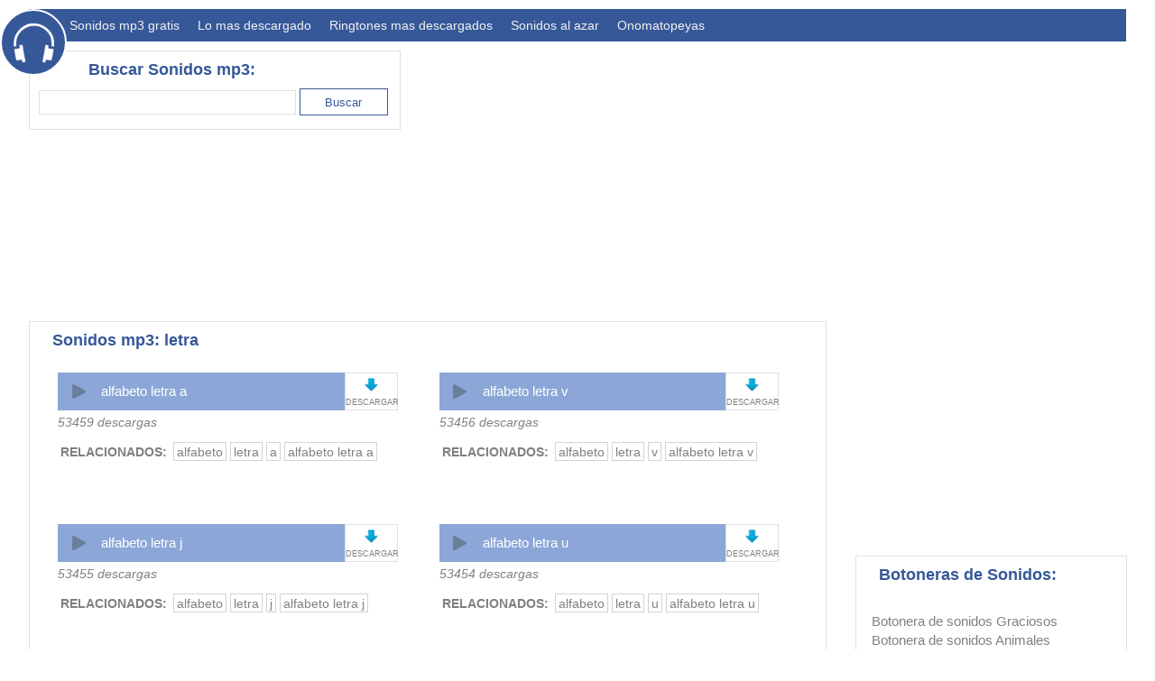

--- FILE ---
content_type: text/html; charset=UTF-8
request_url: http://sonidosmp3gratis.com/letra
body_size: 5670
content:
<!DOCTYPE html>
<html lang="esp">
<head>
	<title>Sonidos mp3 de letra</title>
	<meta charset="charset=iso-8859-1" />
	<meta name="Description" content="Sonidos mp3 gratis. Descargas y busqueda." />
	<meta name="Keywords" content="sonidos mp3 letra" />
		<meta name="Distribution" content="Global" />
	<meta name="Robots" content="index,follow" />
	<meta name="verify-v1" content="DKy6QB1VnKmsfzSAb9H+lu5ZmHUJccUUc3plPxpFxiU=" />		
	<meta name="viewport" content="width=device-width, initial-scale=1.0">
	<link rel="stylesheet" href="styleDesk.css" type="text/css" />
	<link rel="stylesheet" href="style.css" type="text/css" />
	<meta name="theme-color" content="#365899" />
	
	<script language=javascript>
	function searchCategory(){
		var search = document.getElementById('txtCategory').value;
		search = search.replace("/", "");
		search = search.replace(".", "");
		search = search.replace("{", "");
		search = search.replace(".", "");
		search = search.replace(".", "");
		search = search.replace(".", "");
		search = search.replace(".", "");
		search = search.replace(".", "");
		if ( search.length <3 )
		{
			alert('Por favor ingresa al menos 3 letras en la casilla de busqueda.');
		}else{
			location.href = 'index.php?category=' + search;				
			
		}
	}
		
	function showMenu() {
		var x = document.getElementById("nav");
		if (x.className === "topnav") {
			x.className += " responsive";
		} else {
			x.className = "topnav";
		}
	}
	
	function showTags(tag)
	{
		document.getElementById(tag).style.display = 'block';
	}
		
	function playSound(objClick,soundId)
	{
		resetAllAudio();
		var audio = document.getElementById(soundId);	
		if (audio.paused) {
			objClick.className = 'rowActionPause';
			audio.play();
		} else {
			audio.pause();
			objClick.className = 'rowActionPlay';
		}
	}		


	document.addEventListener('play', function(e){
		var audios = document.getElementsByTagName('audio');
		for(var i = 0, len = audios.length; i < len;i++){
			if(audios[i] != e.target){
				audios[i].currentTime = 0;
				audios[i].pause();
			}
		}
	}, true);
		
	function resetAllAudio()
	{
		var arrObj = document.getElementsByClassName("rowActionPause");
		for ( var i=0 ; i < arrObj.length; i++)
			arrObj[i].className = 'rowActionPlay';
	}	
	function resetOneAudio(objName)
	{
		document.getElementById(objName).className = 'rowActionPlay';
	}		
	
	function getEnter(e){
		if(e.keyCode  == 13){
			searchCategory();
		}
	}

	</script>	
	
	<script async src="//pagead2.googlesyndication.com/pagead/js/adsbygoogle.js"></script>
	<script>
	  (adsbygoogle = window.adsbygoogle || []).push({
		google_ad_client: "ca-pub-5692192506196176",
		enable_page_level_ads: true
	  });
	</script>		

</head>

<body class='body' >

				
	<!--------------------  HEADER   -------------------->
	<header>
		<img class='headphoneIcon' src='headphone.png' />
		<div class='divHeadphoneIcon'></div>
		<div class="topnav" id="nav">
			<a href="index.php"><h1>Sonidos mp3 gratis</h1></a>
<a href="populares.php">Lo mas descargado</a>
<a href="ringtonesPopulares.php">Ringtones mas descargados</a>
<a href="sonidosAlAzar.php">Sonidos al azar</a>
<a href="onomatopeyas.php">Onomatopeyas</a>
<!--a href="#">Botoneras</a>
<a href="#">Crear botonera de sonidos</a-->	
			<a href="javascript:void(0);"  class="icon" onclick="showMenu()">&#8801;</a>
		</div>
	</header>

	
	<!--------------------  SEARCH   -------------------->
	<div id='search' class='section search'>
		<div class='title'><h2>Buscar Sonidos mp3:</h2></div>
		<div class='content'>
			<input id="txtCategory" name="txtCategory" style="vertical-align:middle" value="" type="text" class='inputSearch' onKeyUp='getEnter(event);' />
			<input style="vertical-align:middle" class="btnSearch" type="button" value="Buscar" onclick="searchCategory();" />					
		</div>
	</div>
	
	<!--------------------  AD TOP   -------------------->
	<div class='section adTop' >		
		<div id='adTop'>
			<style>
			.mp3Top { width: 320px; height: 250px; }
			@media(min-width: 500px) { .mp3Top { width: 320px; height: 50px; } }
			@media(min-width: 800px) { .mp3Top { width: 728px; height: 90px; } }
			</style>
			<script async src="//pagead2.googlesyndication.com/pagead/js/adsbygoogle.js"></script>
			<!-- mp3Top -->
			<ins class="adsbygoogle mp3Top"
				 style="display:block"
				 data-ad-client="ca-pub-5692192506196176"
				 data-ad-slot="9685829397"
				 data-ad-format="auto"></ins>
			<script>
			(adsbygoogle = window.adsbygoogle || []).push({});
			</script>		
		</div>		
	</div>			


	<div class='separador'></div>
	
	<!--------------------  MAIN   -------------------->
	<div class='main'>
	
		
		<!--------------------  TABLA SONIDOS   -------------------->
		<div class='section tablaSonidos'>
			<div class='title'>
				<h2>Sonidos mp3: letra</h2>
			</div>
			<div class='content'>
							<!------------------ROW ---------------- -->
				<audio id='18579' controls='' style='display:none' onended="resetOneAudio('divAction18579');" >
					<source src="sounds/alphabet-a.mp3" type="audio/mpeg">
				</audio>					
				<div class='row'>
					<div class='rowAction'  >
						<div id='divAction18579' class='rowActionPlay' onClick="playSound(this,'18579');" title='PLAY / PAUSE'>
							<label>alfabeto letra a</label>
						</div>	
						<div class='rowActionDescarga'>
							<a class='rowActionDescargaImgLink' href='download.php?id=18579&sonido=alfabeto letra a' title='Descargar sonido alfabeto letra a'></a>
							<a href='download.php?id=18579&sonido=alfabeto letra a' title='Descargar sonido alfabeto letra a' >
								<label>DESCARGAR</label>					
							</a>								
						</div>

					</div>
					<div class='rowInfo'>
						<div class='rowInfoDescargas'>
							<label >53459 descargas</label>
						</div>
						<div class='rowInfoSpacer'>|</div>
						<div class='rowInfoActionTags'>
							<label onClick="showTags('tags18579');">
								VER SIMILARES
							</label>					
						</div>
						<div style='clear: both;'></div>
					</div>
					<div class='rowTags' id='tags18579'>
						<div class='rowTagsData' >
							<ol>
								<li class='rowTagsRelacionados'>RELACIONADOS:</li>
																	<li><a href='alfabeto' title='Buscar sonidos con: alfabeto' >alfabeto</a></li>
																		<li><a href='letra' title='Buscar sonidos con: letra' >letra</a></li>
																		<li><a href='a' title='Buscar sonidos con: a' >a</a></li>
																	
								<li><a href='alfabeto-letra-a' title='Buscar sonidos con: alfabeto letra a' >alfabeto letra a</a></li>
							</ol>
						</div>					
					</div>
				</div>
							<!------------------ROW ---------------- -->
				<audio id='18558' controls='' style='display:none' onended="resetOneAudio('divAction18558');" >
					<source src="sounds/alphabet-v.mp3" type="audio/mpeg">
				</audio>					
				<div class='row'>
					<div class='rowAction'  >
						<div id='divAction18558' class='rowActionPlay' onClick="playSound(this,'18558');" title='PLAY / PAUSE'>
							<label>alfabeto letra v</label>
						</div>	
						<div class='rowActionDescarga'>
							<a class='rowActionDescargaImgLink' href='download.php?id=18558&sonido=alfabeto letra v' title='Descargar sonido alfabeto letra v'></a>
							<a href='download.php?id=18558&sonido=alfabeto letra v' title='Descargar sonido alfabeto letra v' >
								<label>DESCARGAR</label>					
							</a>								
						</div>

					</div>
					<div class='rowInfo'>
						<div class='rowInfoDescargas'>
							<label >53456 descargas</label>
						</div>
						<div class='rowInfoSpacer'>|</div>
						<div class='rowInfoActionTags'>
							<label onClick="showTags('tags18558');">
								VER SIMILARES
							</label>					
						</div>
						<div style='clear: both;'></div>
					</div>
					<div class='rowTags' id='tags18558'>
						<div class='rowTagsData' >
							<ol>
								<li class='rowTagsRelacionados'>RELACIONADOS:</li>
																	<li><a href='alfabeto' title='Buscar sonidos con: alfabeto' >alfabeto</a></li>
																		<li><a href='letra' title='Buscar sonidos con: letra' >letra</a></li>
																		<li><a href='v' title='Buscar sonidos con: v' >v</a></li>
																	
								<li><a href='alfabeto-letra-v' title='Buscar sonidos con: alfabeto letra v' >alfabeto letra v</a></li>
							</ol>
						</div>					
					</div>
				</div>
							<!------------------ROW ---------------- -->
				<audio id='18570' controls='' style='display:none' onended="resetOneAudio('divAction18570');" >
					<source src="sounds/alphabet-j.mp3" type="audio/mpeg">
				</audio>					
				<div class='row'>
					<div class='rowAction'  >
						<div id='divAction18570' class='rowActionPlay' onClick="playSound(this,'18570');" title='PLAY / PAUSE'>
							<label>alfabeto letra j</label>
						</div>	
						<div class='rowActionDescarga'>
							<a class='rowActionDescargaImgLink' href='download.php?id=18570&sonido=alfabeto letra j' title='Descargar sonido alfabeto letra j'></a>
							<a href='download.php?id=18570&sonido=alfabeto letra j' title='Descargar sonido alfabeto letra j' >
								<label>DESCARGAR</label>					
							</a>								
						</div>

					</div>
					<div class='rowInfo'>
						<div class='rowInfoDescargas'>
							<label >53455 descargas</label>
						</div>
						<div class='rowInfoSpacer'>|</div>
						<div class='rowInfoActionTags'>
							<label onClick="showTags('tags18570');">
								VER SIMILARES
							</label>					
						</div>
						<div style='clear: both;'></div>
					</div>
					<div class='rowTags' id='tags18570'>
						<div class='rowTagsData' >
							<ol>
								<li class='rowTagsRelacionados'>RELACIONADOS:</li>
																	<li><a href='alfabeto' title='Buscar sonidos con: alfabeto' >alfabeto</a></li>
																		<li><a href='letra' title='Buscar sonidos con: letra' >letra</a></li>
																		<li><a href='j' title='Buscar sonidos con: j' >j</a></li>
																	
								<li><a href='alfabeto-letra-j' title='Buscar sonidos con: alfabeto letra j' >alfabeto letra j</a></li>
							</ol>
						</div>					
					</div>
				</div>
							<!------------------ROW ---------------- -->
				<audio id='18559' controls='' style='display:none' onended="resetOneAudio('divAction18559');" >
					<source src="sounds/alphabet-u.mp3" type="audio/mpeg">
				</audio>					
				<div class='row'>
					<div class='rowAction'  >
						<div id='divAction18559' class='rowActionPlay' onClick="playSound(this,'18559');" title='PLAY / PAUSE'>
							<label>alfabeto letra u</label>
						</div>	
						<div class='rowActionDescarga'>
							<a class='rowActionDescargaImgLink' href='download.php?id=18559&sonido=alfabeto letra u' title='Descargar sonido alfabeto letra u'></a>
							<a href='download.php?id=18559&sonido=alfabeto letra u' title='Descargar sonido alfabeto letra u' >
								<label>DESCARGAR</label>					
							</a>								
						</div>

					</div>
					<div class='rowInfo'>
						<div class='rowInfoDescargas'>
							<label >53454 descargas</label>
						</div>
						<div class='rowInfoSpacer'>|</div>
						<div class='rowInfoActionTags'>
							<label onClick="showTags('tags18559');">
								VER SIMILARES
							</label>					
						</div>
						<div style='clear: both;'></div>
					</div>
					<div class='rowTags' id='tags18559'>
						<div class='rowTagsData' >
							<ol>
								<li class='rowTagsRelacionados'>RELACIONADOS:</li>
																	<li><a href='alfabeto' title='Buscar sonidos con: alfabeto' >alfabeto</a></li>
																		<li><a href='letra' title='Buscar sonidos con: letra' >letra</a></li>
																		<li><a href='u' title='Buscar sonidos con: u' >u</a></li>
																	
								<li><a href='alfabeto-letra-u' title='Buscar sonidos con: alfabeto letra u' >alfabeto letra u</a></li>
							</ol>
						</div>					
					</div>
				</div>
							<!------------------ROW ---------------- -->
				<audio id='18565' controls='' style='display:none' onended="resetOneAudio('divAction18565');" >
					<source src="sounds/alphabet-o.mp3" type="audio/mpeg">
				</audio>					
				<div class='row'>
					<div class='rowAction'  >
						<div id='divAction18565' class='rowActionPlay' onClick="playSound(this,'18565');" title='PLAY / PAUSE'>
							<label>alfabeto letra o</label>
						</div>	
						<div class='rowActionDescarga'>
							<a class='rowActionDescargaImgLink' href='download.php?id=18565&sonido=alfabeto letra o' title='Descargar sonido alfabeto letra o'></a>
							<a href='download.php?id=18565&sonido=alfabeto letra o' title='Descargar sonido alfabeto letra o' >
								<label>DESCARGAR</label>					
							</a>								
						</div>

					</div>
					<div class='rowInfo'>
						<div class='rowInfoDescargas'>
							<label >53454 descargas</label>
						</div>
						<div class='rowInfoSpacer'>|</div>
						<div class='rowInfoActionTags'>
							<label onClick="showTags('tags18565');">
								VER SIMILARES
							</label>					
						</div>
						<div style='clear: both;'></div>
					</div>
					<div class='rowTags' id='tags18565'>
						<div class='rowTagsData' >
							<ol>
								<li class='rowTagsRelacionados'>RELACIONADOS:</li>
																	<li><a href='alfabeto' title='Buscar sonidos con: alfabeto' >alfabeto</a></li>
																		<li><a href='letra' title='Buscar sonidos con: letra' >letra</a></li>
																		<li><a href='o' title='Buscar sonidos con: o' >o</a></li>
																	
								<li><a href='alfabeto-letra-o' title='Buscar sonidos con: alfabeto letra o' >alfabeto letra o</a></li>
							</ol>
						</div>					
					</div>
				</div>
							<!------------------ROW ---------------- -->
				<audio id='18571' controls='' style='display:none' onended="resetOneAudio('divAction18571');" >
					<source src="sounds/alphabet-i.mp3" type="audio/mpeg">
				</audio>					
				<div class='row'>
					<div class='rowAction'  >
						<div id='divAction18571' class='rowActionPlay' onClick="playSound(this,'18571');" title='PLAY / PAUSE'>
							<label>alfabeto letra i</label>
						</div>	
						<div class='rowActionDescarga'>
							<a class='rowActionDescargaImgLink' href='download.php?id=18571&sonido=alfabeto letra i' title='Descargar sonido alfabeto letra i'></a>
							<a href='download.php?id=18571&sonido=alfabeto letra i' title='Descargar sonido alfabeto letra i' >
								<label>DESCARGAR</label>					
							</a>								
						</div>

					</div>
					<div class='rowInfo'>
						<div class='rowInfoDescargas'>
							<label >53454 descargas</label>
						</div>
						<div class='rowInfoSpacer'>|</div>
						<div class='rowInfoActionTags'>
							<label onClick="showTags('tags18571');">
								VER SIMILARES
							</label>					
						</div>
						<div style='clear: both;'></div>
					</div>
					<div class='rowTags' id='tags18571'>
						<div class='rowTagsData' >
							<ol>
								<li class='rowTagsRelacionados'>RELACIONADOS:</li>
																	<li><a href='alfabeto' title='Buscar sonidos con: alfabeto' >alfabeto</a></li>
																		<li><a href='letra' title='Buscar sonidos con: letra' >letra</a></li>
																		<li><a href='i' title='Buscar sonidos con: i' >i</a></li>
																	
								<li><a href='alfabeto-letra-i' title='Buscar sonidos con: alfabeto letra i' >alfabeto letra i</a></li>
							</ol>
						</div>					
					</div>
				</div>
							<!------------------ROW ---------------- -->
				<audio id='18575' controls='' style='display:none' onended="resetOneAudio('divAction18575');" >
					<source src="sounds/alphabet-e.mp3" type="audio/mpeg">
				</audio>					
				<div class='row'>
					<div class='rowAction'  >
						<div id='divAction18575' class='rowActionPlay' onClick="playSound(this,'18575');" title='PLAY / PAUSE'>
							<label>alfabeto letra e</label>
						</div>	
						<div class='rowActionDescarga'>
							<a class='rowActionDescargaImgLink' href='download.php?id=18575&sonido=alfabeto letra e' title='Descargar sonido alfabeto letra e'></a>
							<a href='download.php?id=18575&sonido=alfabeto letra e' title='Descargar sonido alfabeto letra e' >
								<label>DESCARGAR</label>					
							</a>								
						</div>

					</div>
					<div class='rowInfo'>
						<div class='rowInfoDescargas'>
							<label >53454 descargas</label>
						</div>
						<div class='rowInfoSpacer'>|</div>
						<div class='rowInfoActionTags'>
							<label onClick="showTags('tags18575');">
								VER SIMILARES
							</label>					
						</div>
						<div style='clear: both;'></div>
					</div>
					<div class='rowTags' id='tags18575'>
						<div class='rowTagsData' >
							<ol>
								<li class='rowTagsRelacionados'>RELACIONADOS:</li>
																	<li><a href='alfabeto' title='Buscar sonidos con: alfabeto' >alfabeto</a></li>
																		<li><a href='letra' title='Buscar sonidos con: letra' >letra</a></li>
																		<li><a href='e' title='Buscar sonidos con: e' >e</a></li>
																	
								<li><a href='alfabeto-letra-e' title='Buscar sonidos con: alfabeto letra e' >alfabeto letra e</a></li>
							</ol>
						</div>					
					</div>
				</div>
							<!------------------ROW ---------------- -->
				<audio id='18556' controls='' style='display:none' onended="resetOneAudio('divAction18556');" >
					<source src="sounds/alphabet-x.mp3" type="audio/mpeg">
				</audio>					
				<div class='row'>
					<div class='rowAction'  >
						<div id='divAction18556' class='rowActionPlay' onClick="playSound(this,'18556');" title='PLAY / PAUSE'>
							<label>alfabeto letra x</label>
						</div>	
						<div class='rowActionDescarga'>
							<a class='rowActionDescargaImgLink' href='download.php?id=18556&sonido=alfabeto letra x' title='Descargar sonido alfabeto letra x'></a>
							<a href='download.php?id=18556&sonido=alfabeto letra x' title='Descargar sonido alfabeto letra x' >
								<label>DESCARGAR</label>					
							</a>								
						</div>

					</div>
					<div class='rowInfo'>
						<div class='rowInfoDescargas'>
							<label >53453 descargas</label>
						</div>
						<div class='rowInfoSpacer'>|</div>
						<div class='rowInfoActionTags'>
							<label onClick="showTags('tags18556');">
								VER SIMILARES
							</label>					
						</div>
						<div style='clear: both;'></div>
					</div>
					<div class='rowTags' id='tags18556'>
						<div class='rowTagsData' >
							<ol>
								<li class='rowTagsRelacionados'>RELACIONADOS:</li>
																	<li><a href='alfabeto' title='Buscar sonidos con: alfabeto' >alfabeto</a></li>
																		<li><a href='letra' title='Buscar sonidos con: letra' >letra</a></li>
																		<li><a href='x' title='Buscar sonidos con: x' >x</a></li>
																	
								<li><a href='alfabeto-letra-x' title='Buscar sonidos con: alfabeto letra x' >alfabeto letra x</a></li>
							</ol>
						</div>					
					</div>
				</div>
							<!------------------ROW ---------------- -->
				<audio id='18561' controls='' style='display:none' onended="resetOneAudio('divAction18561');" >
					<source src="sounds/alphabet-s.mp3" type="audio/mpeg">
				</audio>					
				<div class='row'>
					<div class='rowAction'  >
						<div id='divAction18561' class='rowActionPlay' onClick="playSound(this,'18561');" title='PLAY / PAUSE'>
							<label>alfabeto letra s</label>
						</div>	
						<div class='rowActionDescarga'>
							<a class='rowActionDescargaImgLink' href='download.php?id=18561&sonido=alfabeto letra s' title='Descargar sonido alfabeto letra s'></a>
							<a href='download.php?id=18561&sonido=alfabeto letra s' title='Descargar sonido alfabeto letra s' >
								<label>DESCARGAR</label>					
							</a>								
						</div>

					</div>
					<div class='rowInfo'>
						<div class='rowInfoDescargas'>
							<label >53452 descargas</label>
						</div>
						<div class='rowInfoSpacer'>|</div>
						<div class='rowInfoActionTags'>
							<label onClick="showTags('tags18561');">
								VER SIMILARES
							</label>					
						</div>
						<div style='clear: both;'></div>
					</div>
					<div class='rowTags' id='tags18561'>
						<div class='rowTagsData' >
							<ol>
								<li class='rowTagsRelacionados'>RELACIONADOS:</li>
																	<li><a href='alfabeto' title='Buscar sonidos con: alfabeto' >alfabeto</a></li>
																		<li><a href='letra' title='Buscar sonidos con: letra' >letra</a></li>
																		<li><a href='s' title='Buscar sonidos con: s' >s</a></li>
																	
								<li><a href='alfabeto-letra-s' title='Buscar sonidos con: alfabeto letra s' >alfabeto letra s</a></li>
							</ol>
						</div>					
					</div>
				</div>
							<!------------------ROW ---------------- -->
				<audio id='18562' controls='' style='display:none' onended="resetOneAudio('divAction18562');" >
					<source src="sounds/alphabet-r.mp3" type="audio/mpeg">
				</audio>					
				<div class='row'>
					<div class='rowAction'  >
						<div id='divAction18562' class='rowActionPlay' onClick="playSound(this,'18562');" title='PLAY / PAUSE'>
							<label>alfabeto letra</label>
						</div>	
						<div class='rowActionDescarga'>
							<a class='rowActionDescargaImgLink' href='download.php?id=18562&sonido=alfabeto letra' title='Descargar sonido alfabeto letra'></a>
							<a href='download.php?id=18562&sonido=alfabeto letra' title='Descargar sonido alfabeto letra' >
								<label>DESCARGAR</label>					
							</a>								
						</div>

					</div>
					<div class='rowInfo'>
						<div class='rowInfoDescargas'>
							<label >53452 descargas</label>
						</div>
						<div class='rowInfoSpacer'>|</div>
						<div class='rowInfoActionTags'>
							<label onClick="showTags('tags18562');">
								VER SIMILARES
							</label>					
						</div>
						<div style='clear: both;'></div>
					</div>
					<div class='rowTags' id='tags18562'>
						<div class='rowTagsData' >
							<ol>
								<li class='rowTagsRelacionados'>RELACIONADOS:</li>
																	<li><a href='alfabeto' title='Buscar sonidos con: alfabeto' >alfabeto</a></li>
																		<li><a href='letra' title='Buscar sonidos con: letra' >letra</a></li>
																		<li><a href='r' title='Buscar sonidos con: r' >r</a></li>
																	
								<li><a href='alfabeto-letra' title='Buscar sonidos con: alfabeto letra' >alfabeto letra</a></li>
							</ol>
						</div>					
					</div>
				</div>
							<!------------------ROW ---------------- -->
				<audio id='18555' controls='' style='display:none' onended="resetOneAudio('divAction18555');" >
					<source src="sounds/alphabet-y.mp3" type="audio/mpeg">
				</audio>					
				<div class='row'>
					<div class='rowAction'  >
						<div id='divAction18555' class='rowActionPlay' onClick="playSound(this,'18555');" title='PLAY / PAUSE'>
							<label>alfabeto letra y</label>
						</div>	
						<div class='rowActionDescarga'>
							<a class='rowActionDescargaImgLink' href='download.php?id=18555&sonido=alfabeto letra y' title='Descargar sonido alfabeto letra y'></a>
							<a href='download.php?id=18555&sonido=alfabeto letra y' title='Descargar sonido alfabeto letra y' >
								<label>DESCARGAR</label>					
							</a>								
						</div>

					</div>
					<div class='rowInfo'>
						<div class='rowInfoDescargas'>
							<label >53451 descargas</label>
						</div>
						<div class='rowInfoSpacer'>|</div>
						<div class='rowInfoActionTags'>
							<label onClick="showTags('tags18555');">
								VER SIMILARES
							</label>					
						</div>
						<div style='clear: both;'></div>
					</div>
					<div class='rowTags' id='tags18555'>
						<div class='rowTagsData' >
							<ol>
								<li class='rowTagsRelacionados'>RELACIONADOS:</li>
																	<li><a href='alfabeto' title='Buscar sonidos con: alfabeto' >alfabeto</a></li>
																		<li><a href='letra' title='Buscar sonidos con: letra' >letra</a></li>
																		<li><a href='y' title='Buscar sonidos con: y' >y</a></li>
																	
								<li><a href='alfabeto-letra-y' title='Buscar sonidos con: alfabeto letra y' >alfabeto letra y</a></li>
							</ol>
						</div>					
					</div>
				</div>
							<!------------------ROW ---------------- -->
				<audio id='18560' controls='' style='display:none' onended="resetOneAudio('divAction18560');" >
					<source src="sounds/alphabet-t.mp3" type="audio/mpeg">
				</audio>					
				<div class='row'>
					<div class='rowAction'  >
						<div id='divAction18560' class='rowActionPlay' onClick="playSound(this,'18560');" title='PLAY / PAUSE'>
							<label>alfabeto letra t</label>
						</div>	
						<div class='rowActionDescarga'>
							<a class='rowActionDescargaImgLink' href='download.php?id=18560&sonido=alfabeto letra t' title='Descargar sonido alfabeto letra t'></a>
							<a href='download.php?id=18560&sonido=alfabeto letra t' title='Descargar sonido alfabeto letra t' >
								<label>DESCARGAR</label>					
							</a>								
						</div>

					</div>
					<div class='rowInfo'>
						<div class='rowInfoDescargas'>
							<label >53451 descargas</label>
						</div>
						<div class='rowInfoSpacer'>|</div>
						<div class='rowInfoActionTags'>
							<label onClick="showTags('tags18560');">
								VER SIMILARES
							</label>					
						</div>
						<div style='clear: both;'></div>
					</div>
					<div class='rowTags' id='tags18560'>
						<div class='rowTagsData' >
							<ol>
								<li class='rowTagsRelacionados'>RELACIONADOS:</li>
																	<li><a href='alfabeto' title='Buscar sonidos con: alfabeto' >alfabeto</a></li>
																		<li><a href='letra' title='Buscar sonidos con: letra' >letra</a></li>
																		<li><a href='t' title='Buscar sonidos con: t' >t</a></li>
																	
								<li><a href='alfabeto-letra-t' title='Buscar sonidos con: alfabeto letra t' >alfabeto letra t</a></li>
							</ol>
						</div>					
					</div>
				</div>
							<!------------------ROW ---------------- -->
				<audio id='18563' controls='' style='display:none' onended="resetOneAudio('divAction18563');" >
					<source src="sounds/alphabet-q.mp3" type="audio/mpeg">
				</audio>					
				<div class='row'>
					<div class='rowAction'  >
						<div id='divAction18563' class='rowActionPlay' onClick="playSound(this,'18563');" title='PLAY / PAUSE'>
							<label>alfabeto letra q</label>
						</div>	
						<div class='rowActionDescarga'>
							<a class='rowActionDescargaImgLink' href='download.php?id=18563&sonido=alfabeto letra q' title='Descargar sonido alfabeto letra q'></a>
							<a href='download.php?id=18563&sonido=alfabeto letra q' title='Descargar sonido alfabeto letra q' >
								<label>DESCARGAR</label>					
							</a>								
						</div>

					</div>
					<div class='rowInfo'>
						<div class='rowInfoDescargas'>
							<label >53451 descargas</label>
						</div>
						<div class='rowInfoSpacer'>|</div>
						<div class='rowInfoActionTags'>
							<label onClick="showTags('tags18563');">
								VER SIMILARES
							</label>					
						</div>
						<div style='clear: both;'></div>
					</div>
					<div class='rowTags' id='tags18563'>
						<div class='rowTagsData' >
							<ol>
								<li class='rowTagsRelacionados'>RELACIONADOS:</li>
																	<li><a href='alfabeto' title='Buscar sonidos con: alfabeto' >alfabeto</a></li>
																		<li><a href='letra' title='Buscar sonidos con: letra' >letra</a></li>
																		<li><a href='q' title='Buscar sonidos con: q' >q</a></li>
																	
								<li><a href='alfabeto-letra-q' title='Buscar sonidos con: alfabeto letra q' >alfabeto letra q</a></li>
							</ol>
						</div>					
					</div>
				</div>
							<!------------------ROW ---------------- -->
				<audio id='18572' controls='' style='display:none' onended="resetOneAudio('divAction18572');" >
					<source src="sounds/alphabet-h.mp3" type="audio/mpeg">
				</audio>					
				<div class='row'>
					<div class='rowAction'  >
						<div id='divAction18572' class='rowActionPlay' onClick="playSound(this,'18572');" title='PLAY / PAUSE'>
							<label>alfabeto letra h</label>
						</div>	
						<div class='rowActionDescarga'>
							<a class='rowActionDescargaImgLink' href='download.php?id=18572&sonido=alfabeto letra h' title='Descargar sonido alfabeto letra h'></a>
							<a href='download.php?id=18572&sonido=alfabeto letra h' title='Descargar sonido alfabeto letra h' >
								<label>DESCARGAR</label>					
							</a>								
						</div>

					</div>
					<div class='rowInfo'>
						<div class='rowInfoDescargas'>
							<label >53451 descargas</label>
						</div>
						<div class='rowInfoSpacer'>|</div>
						<div class='rowInfoActionTags'>
							<label onClick="showTags('tags18572');">
								VER SIMILARES
							</label>					
						</div>
						<div style='clear: both;'></div>
					</div>
					<div class='rowTags' id='tags18572'>
						<div class='rowTagsData' >
							<ol>
								<li class='rowTagsRelacionados'>RELACIONADOS:</li>
																	<li><a href='alfabeto' title='Buscar sonidos con: alfabeto' >alfabeto</a></li>
																		<li><a href='letra' title='Buscar sonidos con: letra' >letra</a></li>
																		<li><a href='h' title='Buscar sonidos con: h' >h</a></li>
																	
								<li><a href='alfabeto-letra-h' title='Buscar sonidos con: alfabeto letra h' >alfabeto letra h</a></li>
							</ol>
						</div>					
					</div>
				</div>
							<!------------------ROW ---------------- -->
				<audio id='18573' controls='' style='display:none' onended="resetOneAudio('divAction18573');" >
					<source src="sounds/alphabet-g.mp3" type="audio/mpeg">
				</audio>					
				<div class='row'>
					<div class='rowAction'  >
						<div id='divAction18573' class='rowActionPlay' onClick="playSound(this,'18573');" title='PLAY / PAUSE'>
							<label>alfabeto letra g</label>
						</div>	
						<div class='rowActionDescarga'>
							<a class='rowActionDescargaImgLink' href='download.php?id=18573&sonido=alfabeto letra g' title='Descargar sonido alfabeto letra g'></a>
							<a href='download.php?id=18573&sonido=alfabeto letra g' title='Descargar sonido alfabeto letra g' >
								<label>DESCARGAR</label>					
							</a>								
						</div>

					</div>
					<div class='rowInfo'>
						<div class='rowInfoDescargas'>
							<label >53451 descargas</label>
						</div>
						<div class='rowInfoSpacer'>|</div>
						<div class='rowInfoActionTags'>
							<label onClick="showTags('tags18573');">
								VER SIMILARES
							</label>					
						</div>
						<div style='clear: both;'></div>
					</div>
					<div class='rowTags' id='tags18573'>
						<div class='rowTagsData' >
							<ol>
								<li class='rowTagsRelacionados'>RELACIONADOS:</li>
																	<li><a href='alfabeto' title='Buscar sonidos con: alfabeto' >alfabeto</a></li>
																		<li><a href='letra' title='Buscar sonidos con: letra' >letra</a></li>
																		<li><a href='g' title='Buscar sonidos con: g' >g</a></li>
																	
								<li><a href='alfabeto-letra-g' title='Buscar sonidos con: alfabeto letra g' >alfabeto letra g</a></li>
							</ol>
						</div>					
					</div>
				</div>
							<!------------------ROW ---------------- -->
				<audio id='18574' controls='' style='display:none' onended="resetOneAudio('divAction18574');" >
					<source src="sounds/alphabet-f.mp3" type="audio/mpeg">
				</audio>					
				<div class='row'>
					<div class='rowAction'  >
						<div id='divAction18574' class='rowActionPlay' onClick="playSound(this,'18574');" title='PLAY / PAUSE'>
							<label>alfabeto letra f</label>
						</div>	
						<div class='rowActionDescarga'>
							<a class='rowActionDescargaImgLink' href='download.php?id=18574&sonido=alfabeto letra f' title='Descargar sonido alfabeto letra f'></a>
							<a href='download.php?id=18574&sonido=alfabeto letra f' title='Descargar sonido alfabeto letra f' >
								<label>DESCARGAR</label>					
							</a>								
						</div>

					</div>
					<div class='rowInfo'>
						<div class='rowInfoDescargas'>
							<label >53451 descargas</label>
						</div>
						<div class='rowInfoSpacer'>|</div>
						<div class='rowInfoActionTags'>
							<label onClick="showTags('tags18574');">
								VER SIMILARES
							</label>					
						</div>
						<div style='clear: both;'></div>
					</div>
					<div class='rowTags' id='tags18574'>
						<div class='rowTagsData' >
							<ol>
								<li class='rowTagsRelacionados'>RELACIONADOS:</li>
																	<li><a href='alfabeto' title='Buscar sonidos con: alfabeto' >alfabeto</a></li>
																		<li><a href='letra' title='Buscar sonidos con: letra' >letra</a></li>
																		<li><a href='f' title='Buscar sonidos con: f' >f</a></li>
																	
								<li><a href='alfabeto-letra-f' title='Buscar sonidos con: alfabeto letra f' >alfabeto letra f</a></li>
							</ol>
						</div>					
					</div>
				</div>
							<!------------------ROW ---------------- -->
				<audio id='18576' controls='' style='display:none' onended="resetOneAudio('divAction18576');" >
					<source src="sounds/alphabet-d.mp3" type="audio/mpeg">
				</audio>					
				<div class='row'>
					<div class='rowAction'  >
						<div id='divAction18576' class='rowActionPlay' onClick="playSound(this,'18576');" title='PLAY / PAUSE'>
							<label>alfabeto letra d</label>
						</div>	
						<div class='rowActionDescarga'>
							<a class='rowActionDescargaImgLink' href='download.php?id=18576&sonido=alfabeto letra d' title='Descargar sonido alfabeto letra d'></a>
							<a href='download.php?id=18576&sonido=alfabeto letra d' title='Descargar sonido alfabeto letra d' >
								<label>DESCARGAR</label>					
							</a>								
						</div>

					</div>
					<div class='rowInfo'>
						<div class='rowInfoDescargas'>
							<label >53451 descargas</label>
						</div>
						<div class='rowInfoSpacer'>|</div>
						<div class='rowInfoActionTags'>
							<label onClick="showTags('tags18576');">
								VER SIMILARES
							</label>					
						</div>
						<div style='clear: both;'></div>
					</div>
					<div class='rowTags' id='tags18576'>
						<div class='rowTagsData' >
							<ol>
								<li class='rowTagsRelacionados'>RELACIONADOS:</li>
																	<li><a href='alfabeto' title='Buscar sonidos con: alfabeto' >alfabeto</a></li>
																		<li><a href='letra' title='Buscar sonidos con: letra' >letra</a></li>
																		<li><a href='d' title='Buscar sonidos con: d' >d</a></li>
																	
								<li><a href='alfabeto-letra-d' title='Buscar sonidos con: alfabeto letra d' >alfabeto letra d</a></li>
							</ol>
						</div>					
					</div>
				</div>
							<!------------------ROW ---------------- -->
				<audio id='18577' controls='' style='display:none' onended="resetOneAudio('divAction18577');" >
					<source src="sounds/alphabet-c.mp3" type="audio/mpeg">
				</audio>					
				<div class='row'>
					<div class='rowAction'  >
						<div id='divAction18577' class='rowActionPlay' onClick="playSound(this,'18577');" title='PLAY / PAUSE'>
							<label>alfabeto letra c</label>
						</div>	
						<div class='rowActionDescarga'>
							<a class='rowActionDescargaImgLink' href='download.php?id=18577&sonido=alfabeto letra c' title='Descargar sonido alfabeto letra c'></a>
							<a href='download.php?id=18577&sonido=alfabeto letra c' title='Descargar sonido alfabeto letra c' >
								<label>DESCARGAR</label>					
							</a>								
						</div>

					</div>
					<div class='rowInfo'>
						<div class='rowInfoDescargas'>
							<label >53451 descargas</label>
						</div>
						<div class='rowInfoSpacer'>|</div>
						<div class='rowInfoActionTags'>
							<label onClick="showTags('tags18577');">
								VER SIMILARES
							</label>					
						</div>
						<div style='clear: both;'></div>
					</div>
					<div class='rowTags' id='tags18577'>
						<div class='rowTagsData' >
							<ol>
								<li class='rowTagsRelacionados'>RELACIONADOS:</li>
																	<li><a href='alfabeto' title='Buscar sonidos con: alfabeto' >alfabeto</a></li>
																		<li><a href='letra' title='Buscar sonidos con: letra' >letra</a></li>
																		<li><a href='c' title='Buscar sonidos con: c' >c</a></li>
																	
								<li><a href='alfabeto-letra-c' title='Buscar sonidos con: alfabeto letra c' >alfabeto letra c</a></li>
							</ol>
						</div>					
					</div>
				</div>
							<!------------------ROW ---------------- -->
				<audio id='18554' controls='' style='display:none' onended="resetOneAudio('divAction18554');" >
					<source src="sounds/alphabet-z.mp3" type="audio/mpeg">
				</audio>					
				<div class='row'>
					<div class='rowAction'  >
						<div id='divAction18554' class='rowActionPlay' onClick="playSound(this,'18554');" title='PLAY / PAUSE'>
							<label>alfabeto letra z</label>
						</div>	
						<div class='rowActionDescarga'>
							<a class='rowActionDescargaImgLink' href='download.php?id=18554&sonido=alfabeto letra z' title='Descargar sonido alfabeto letra z'></a>
							<a href='download.php?id=18554&sonido=alfabeto letra z' title='Descargar sonido alfabeto letra z' >
								<label>DESCARGAR</label>					
							</a>								
						</div>

					</div>
					<div class='rowInfo'>
						<div class='rowInfoDescargas'>
							<label >53450 descargas</label>
						</div>
						<div class='rowInfoSpacer'>|</div>
						<div class='rowInfoActionTags'>
							<label onClick="showTags('tags18554');">
								VER SIMILARES
							</label>					
						</div>
						<div style='clear: both;'></div>
					</div>
					<div class='rowTags' id='tags18554'>
						<div class='rowTagsData' >
							<ol>
								<li class='rowTagsRelacionados'>RELACIONADOS:</li>
																	<li><a href='alfabeto' title='Buscar sonidos con: alfabeto' >alfabeto</a></li>
																		<li><a href='letra' title='Buscar sonidos con: letra' >letra</a></li>
																		<li><a href='z' title='Buscar sonidos con: z' >z</a></li>
																	
								<li><a href='alfabeto-letra-z' title='Buscar sonidos con: alfabeto letra z' >alfabeto letra z</a></li>
							</ol>
						</div>					
					</div>
				</div>
							<!------------------ROW ---------------- -->
				<audio id='18557' controls='' style='display:none' onended="resetOneAudio('divAction18557');" >
					<source src="sounds/alphabet-w.mp3" type="audio/mpeg">
				</audio>					
				<div class='row'>
					<div class='rowAction'  >
						<div id='divAction18557' class='rowActionPlay' onClick="playSound(this,'18557');" title='PLAY / PAUSE'>
							<label>alfabeto letra w</label>
						</div>	
						<div class='rowActionDescarga'>
							<a class='rowActionDescargaImgLink' href='download.php?id=18557&sonido=alfabeto letra w' title='Descargar sonido alfabeto letra w'></a>
							<a href='download.php?id=18557&sonido=alfabeto letra w' title='Descargar sonido alfabeto letra w' >
								<label>DESCARGAR</label>					
							</a>								
						</div>

					</div>
					<div class='rowInfo'>
						<div class='rowInfoDescargas'>
							<label >53450 descargas</label>
						</div>
						<div class='rowInfoSpacer'>|</div>
						<div class='rowInfoActionTags'>
							<label onClick="showTags('tags18557');">
								VER SIMILARES
							</label>					
						</div>
						<div style='clear: both;'></div>
					</div>
					<div class='rowTags' id='tags18557'>
						<div class='rowTagsData' >
							<ol>
								<li class='rowTagsRelacionados'>RELACIONADOS:</li>
																	<li><a href='alfabeto' title='Buscar sonidos con: alfabeto' >alfabeto</a></li>
																		<li><a href='letra' title='Buscar sonidos con: letra' >letra</a></li>
																		<li><a href='w' title='Buscar sonidos con: w' >w</a></li>
																	
								<li><a href='alfabeto-letra-w' title='Buscar sonidos con: alfabeto letra w' >alfabeto letra w</a></li>
							</ol>
						</div>					
					</div>
				</div>
			  				
				
				<!------------------END ROWS ---------------- -->
				
				
				<div style='clear: both;'></div>
				
				<div class='divPagination' >	
					<ul>
																		
						<li>1 / 2</li>
						
													<li><a href='letra-2'>Siguiente �</a></li>
												
					</ul>
				</div>					

				
			</div>
			
			
		</div>

				
		<div style='clear: both;'></div>


		<!--------------------  BOTTOM   -------------------->
		<div class='bottom'>		
		
			<!--------------------  AD MAIN  -------------------->
			<div class='section adMain'>		
				<div id='adMain'>
					<style>
					.mp3Main { width: 320px; height: 250px; }
					@media(min-width: 500px) { .mp3Main { width: 320px; height: 50px; } }
					@media(min-width: 800px) { .mp3Main { width: 336px; height: 280px; border: 1px solid white;} }
					</style>
					<script async src="//pagead2.googlesyndication.com/pagead/js/adsbygoogle.js"></script>
					<!-- mp3Main -->
					<ins class="adsbygoogle mp3Main"
						 style="display:block"
						 data-ad-client="ca-pub-5692192506196176"
						 data-ad-slot="3228232253"
						 data-ad-format="auto"></ins>
					<script>
					(adsbygoogle = window.adsbygoogle || []).push({});
					</script>				
				</div>		
			</div>
			
			<!--------------------  ALGUNAS CATEGORIAS   -------------------->
			<div class='section linksFloat'>
				<div class='title'><h2>Algunas categorias:</h2></div>
				<div class='content'>
					<ol>
	<li><a href='graciosos'>graciosos</a></li>
	<li><a href='automovil'>automovil</a></li>
	<li><a href='ambiente'>ambiente</a></li>
	<li><a href='videojuegos'>videojuegos</a></li>
	<li><a href='separador-musical'>separador musical</a></li>
	<li><a href='peliculas'>peliculas</a></li>
	<li><a href='series-tv'>series de tv</a></li>
	<li><a href='agua'>agua</a></li>
	<li><a href='bateria'>bateria</a></li>
	<li><a href='cocina'>cocina</a></li>
</ol>		
				</div>
			</div>	
			
			<!--------------------  ONOMATOPEYAS   -------------------->
			<div class='section linksFloat'>
				<div class='title'><h2>Onomatopeyas:</h2></div>
				<div class='content'>
					<ol>
	<li><a href='zas'>zas</a></li>
	<li><a href='whoosh'>whoosh</a></li>
	<li><a href='boing'>boing</a></li>
	<li><a href='crash'>crash</a></li>
	<li><a href='plop'>plop</a></li>
	<li><a href='squish'>squish</a></li>
	<li><a href='clic'>clic</a></li>
	<li><a href='clang'>clang</a></li>
	<li><a href='pop'>pop</a></li>
</ol>	
<div class='linkMas'>
	<a href='onomatopeyas.php'> > ver mas onomatopeyas </a>
</div>



				</div>
			</div>	
		
		</div>
		
		

	</div>
	
	<!--------------------  SIDE   -------------------->
	<div class='side'>
	
		
		<!--------------------  AD SIDE 1   -------------------->
		<div class='section adSide1'>		
			<div id='adSide1'>
				<style>
				.mp3Side { width: 300px; height: 250px; }
				@media(min-width: 500px) { .mp3Side { width: 300px; height: 250px; } }
				@media(min-width: 800px) { .mp3Side { width: 300px; height: 250px; border: 1px solid white;} }
				</style>
				<script async src="//pagead2.googlesyndication.com/pagead/js/adsbygoogle.js"></script>
				<!-- mp3Side -->
				<ins class="adsbygoogle mp3Side"
					 style="display:block"
					 data-ad-client="ca-pub-5692192506196176"
					 data-ad-slot="4303131467"
					 data-ad-format="auto"></ins>
				<script>
				(adsbygoogle = window.adsbygoogle || []).push({});
				</script>			
			</div>		
			<div style='clear: both;'></div>
		</div>
		
		<!--------------------  BOTONERAS   -------------------->
		<div class='section links'>
			<div class='title'><h2>Botoneras de Sonidos:</h2></div>
			<div class='content'>
				<ol>
	<li><a href='botonera.php?botonera=graciosos1' title='Botonera de sonidos Graciosos 1'>Botonera de sonidos Graciosos</a></li>
	<li><a href='botonera.php?botonera=animales1' title='Botonera de sonidos Animales 1'>Botonera de sonidos Animales</a></li>
	<li><a href='botonera.php?botonera=simpsons1' title='Botonera de sonidos Los Simpsons 1' >Botonera de sonidos Los Simpsons</a></li>
	<li><a href='botonera.php?botonera=terror1' title='Botonera de sonidos de Terror 1' >Botonera de sonidos de Terror</a></li>
	<li><a href='botonera.php?botonera=pararadio1' title='Botonera de sonidos Para Radio 1' >Botonera de sonidos Para Radio</a></li>
	<li><a href='botonera.php?botonera=instrumentosmusicales1' title='Botonera de sonidos de Instrumentos Musicales 1' >Botonera de sonidos de Instrumentos Musicales</a></li>
	<li><a href='botonera.php?botonera=bateria' title='Botonera de sonidos de Bateria' >Botonera de sonidos de Bateria</a></li>

</ol>	
<div class='linkMas'>
	<a href='botoneras.php'> > ver mas botoneras de sonido </a>
</div>			</div>
		</div>	
		
		<!--------------------  MAS SONIDOS   -------------------->
		<div class='section links'>
			<div class='title'><h2>Mas sonidos mp3 gratis:</h2></div>
			<div class='content'>
				<ol>
	<li><a href="animal" >Sonidos de Animales</a></li>
	<li><a href="perro" >Sonidos de Perros</a></li>				
	<li><a href="gato" >Sonidos de Gatos</a></li>
	<li><a href="pajaros" >Sonidos de Pajaros</a></li>
	<li><a href="caballos" >Sonidos de Caballos</a></li>
	<br>	
	<li><a href="naturaleza" >Sonidos de Naturaleza</a></li>
	<br>	
	<li><a href="miedo" >Sonidos de Miedo</a></li>
	<br>	
	<li><a href="guerra" >Sonidos de Guerra</a></li>
	<li><a href="armas" >Sonidos de Armas</a></li>
	<br>
	<li><a href="dibujos" >Sonidos de Dibujos Animados</a></li>
	<br>
	<li><a href="risa" >Sonidos de Risas</a></li>
	<li><a href="tambores" >Sonidos de Tambores</a></li>
	<li><a href="simpsons" >Sonidos de Los Simpsons</a></li>
</ol>


			</div>
		</div>	
		
		<!--------------------  WELCOME   -------------------->
		<!--div  class='section links'>
			<div class='title'><h2>Sonidos mp3 Gratis en Facebook</h2></div>
			<div class='content'>
							</div>
		</div-->
		
	
	</div>
	
	
	
	<div class='separador'></div>

	
	<!--------------------  FOOTER   -------------------->
	<div id='search' class='footer'>
		<p>
			2017 <a href="http://www.sonidosmp3gratis.com">Sonidos Mp3 Gratis</a>.
		</p>
	</div>
	
	
	
	<!--  Analytics --->
	<script>
	  (function(i,s,o,g,r,a,m){i['GoogleAnalyticsObject']=r;i[r]=i[r]||function(){
	  (i[r].q=i[r].q||[]).push(arguments)},i[r].l=1*new Date();a=s.createElement(o),
	  m=s.getElementsByTagName(o)[0];a.async=1;a.src=g;m.parentNode.insertBefore(a,m)
	  })(window,document,'script','//www.google-analytics.com/analytics.js','ga');

	  ga('create', 'UA-7491786-4', 'auto');
	  ga('send', 'pageview');

	</script>
	<!--  Analytics --->	
	
</body>

<script>'undefined'=== typeof _trfq || (window._trfq = []);'undefined'=== typeof _trfd && (window._trfd=[]),_trfd.push({'tccl.baseHost':'secureserver.net'},{'ap':'cpsh-oh'},{'server':'p3plzcpnl504625'},{'dcenter':'p3'},{'cp_id':'8344849'},{'cp_cl':'8'}) // Monitoring performance to make your website faster. If you want to opt-out, please contact web hosting support.</script><script src='https://img1.wsimg.com/traffic-assets/js/tccl.min.js'></script></html>


--- FILE ---
content_type: text/html; charset=utf-8
request_url: https://www.google.com/recaptcha/api2/aframe
body_size: 267
content:
<!DOCTYPE HTML><html><head><meta http-equiv="content-type" content="text/html; charset=UTF-8"></head><body><script nonce="18ngVul91P4lPUpHvCLuzw">/** Anti-fraud and anti-abuse applications only. See google.com/recaptcha */ try{var clients={'sodar':'https://pagead2.googlesyndication.com/pagead/sodar?'};window.addEventListener("message",function(a){try{if(a.source===window.parent){var b=JSON.parse(a.data);var c=clients[b['id']];if(c){var d=document.createElement('img');d.src=c+b['params']+'&rc='+(localStorage.getItem("rc::a")?sessionStorage.getItem("rc::b"):"");window.document.body.appendChild(d);sessionStorage.setItem("rc::e",parseInt(sessionStorage.getItem("rc::e")||0)+1);localStorage.setItem("rc::h",'1768741026785');}}}catch(b){}});window.parent.postMessage("_grecaptcha_ready", "*");}catch(b){}</script></body></html>